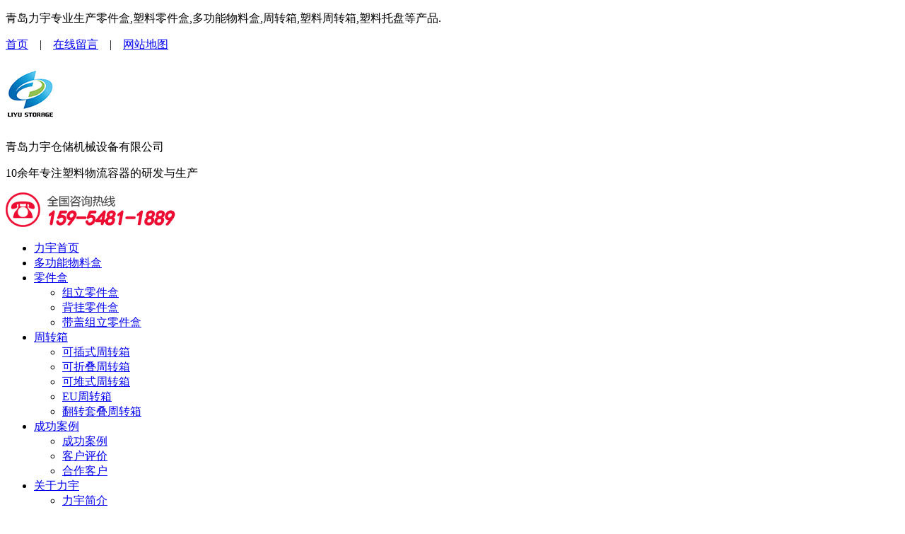

--- FILE ---
content_type: text/html
request_url: http://www.qdlycc.com/News/lingjianhecjsj1531.html
body_size: 7361
content:
<!DOCTYPE html>
<!--[if lt IE 7 ]> <html lang="en" class="ie6 ielt8"> <![endif]-->
<!--[if IE 7 ]> <html lang="en" class="ie7 ielt8"> <![endif]-->
<!--[if IE 8 ]> <html lang="en" class="ie8"> <![endif]-->
<!--[if (gte IE 9)|!(IE)]>
<html lang="en"> <!-<![endif]-->
<html>
<head lang="en">
    <meta charset="UTF-8">
    <title>零件盒厂家要把握商机-青岛力宇仓储</title>
    <meta name="keywords" content="零件盒厂家要把握商机" />
    <meta name="description" content="零件盒顾客人性，有好有坏，既有积极的，亦有消极的，但无论如何，零件盒潜心把握，都是商机。" />
    <meta name="viewport" content="width=device-width, user-scalable=no, initial-scale=1.0, maximum-scale=1.0, minimum-scale=1.0"/>
    <meta http-equiv="X-UA-Compatible" content="IE=edge,chrome=1"/>
    <link rel="stylesheet" href="/css/main.css" type="text/css"/>
    <script src="/js/jquery-3.7.1.min.js" type="text/javascript"></script>
    <script src="/js/tongyongban.js" type="text/javascript"></script>
    <script src="/js/jquery.SuperSlide.2.1.3.js" type="text/javascript"></script>
    <link rel="stylesheet" href="/css/MagicZoom.css" type="text/css"/>
    <link rel="stylesheet" href="/css/ShopShow.css" type="text/css"/>
    <script src="/js/MagicZoom.js" type="text/javascript"></script>
    <style>
        .actived{
            background-color:#0074c9;
            color:#fff!important;
        }
    </style>
    <!-- [if lte IE 8]>
    <![endif]-->
<script>
var _hmt = _hmt || [];
(function() {
  var hm = document.createElement("script");
  hm.src = "https://hm.baidu.com/hm.js?8d0cd6b6deacf244e5c6c5a114215647";
  var s = document.getElementsByTagName("script")[0]; 
  s.parentNode.insertBefore(hm, s);
})();
</script>

</head>

<body>
<!--top部分-->
<div class="top_box">
    <div class="commen">
        <div class="top_zuo"><p class="p_zuo">青岛力宇专业生产零件盒,塑料零件盒,多功能物料盒,周转箱,塑料周转箱,塑料托盘等产品.</p></div>
            <div class="top_you">
                <div class="top_you_content"><p class="p"><a href="http://www.qdlycc.com/">首页</a>　|　<a href="http://www.qdlycc.com/message/">在线留言</a>　|　<a href="http://www.qdlycc.com/sitemap.html">网站地图</a></p></div>
                <div class="clearfix"></div>
            </div>
    </div>
</div>
<!--header部分-->
<div class="logobox">
    <div class="commen">
         <div class="logo fl">
             <img src="/images/logo.png">
         </div>
         <div class="logo_wz fl">
             <div class="logo_wz-top"><p>青岛力宇仓储机械设备有限公司</p></div>
             <div class="logo_wz-down"><p>10余年专注塑料物流容器的研发与生产</p></div>
         </div>
         <div class="tel fr">
             <img src="/images/top_tel.png">
         </div>
        <div class="clearfix"></div>
    </div>
</div>
<!--nav部分-->
<div class="navbox">
    <div class="commen yh">
        <ul class="nav_ul">
             	<li class="nav_li"><a class="nav_a" href="http://www.qdlycc.com/">力宇首页</a></li>
	<li class="nav_li"><a class="nav_a" href="http://www.qdlycc.com/products/wuliaohe78-1.html" title="多功能物料盒">多功能物料盒</a></li>
	<li class="nav_li"><a class="nav_a" href="http://www.qdlycc.com/products/lingjianhe2-1.html" title="零件盒">零件盒</a>
	<ul class="menu_u yh">
	<li class="menu_l"><a class="menu_b" href="http://www.qdlycc.com/products/zl_lingjianhe62-1.html" title="组立零件盒">组立零件盒</a></li>
	<li class="menu_l"><a class="menu_b" href="http://www.qdlycc.com/products/bg_lingjianhe44-1.html" title="背挂零件盒">背挂零件盒</a></li>
	<li class="menu_l"><a class="menu_b" href="http://www.qdlycc.com/products/dailingjianhe79-1.html" title="带盖组立零件盒">带盖组立零件盒</a></li>
	</ul>
	</li>
	<li class="nav_li"><a class="nav_a" href="http://www.qdlycc.com/products/zhouzhuanxiang38-1.html" title="周转箱">周转箱</a>
	<ul class="menu_u yh">
	<li class="menu_l"><a class="menu_b" href="http://www.qdlycc.com/products/kcs_zhouzhuanxiang47-1.html" title="可插式周转箱">可插式周转箱</a></li>
	<li class="menu_l"><a class="menu_b" href="http://www.qdlycc.com/products/kzd_zhouzhuanxiang48-1.html" title="可折叠周转箱">可折叠周转箱</a></li>
	<li class="menu_l"><a class="menu_b" href="http://www.qdlycc.com/products/kds_zhouzhuanxiang70-1.html" title="可堆式周转箱">可堆式周转箱</a></li>
	<li class="menu_l"><a class="menu_b" href="http://www.qdlycc.com/products/eu_zhouzhuanxiang72-1.html" title="EU周转箱">EU周转箱</a></li>
	<li class="menu_l"><a class="menu_b" href="http://www.qdlycc.com/products/zzx83-1.html" title="翻转套叠周转箱">翻转套叠周转箱</a></li>
	</ul>
	</li>
	<li class="nav_li"><a class="nav_a" href="http://www.qdlycc.com/cases/">成功案例</a>
	<ul class="menu_u yh">
<li class="menu_l"><a class="menu_b" href="http://www.qdlycc.com/cases/">成功案例</a></li>
<li class="menu_l"><a class="menu_b" href="http://www.qdlycc.com/evaluation/">客户评价</a></li>
<li class="menu_l"><a class="menu_b" href="http://www.qdlycc.com/team/">合作客户</a></li>
	</ul>
	</li>
	<li class="nav_li"><a class="nav_a" href="http://www.qdlycc.com/about/company1.html">关于力宇</a>
	<ul class="menu_u yh">
	<li class="menu_l"><a class="menu_b" href="http://www.qdlycc.com/about/company1.html">力宇简介</a></li>
	<li class="menu_l"><a class="menu_b" href="http://www.qdlycc.com/about/zhici16.html">总裁致辞</a></li>
	<li class="menu_l"><a class="menu_b" href="http://www.qdlycc.com/about/wenhua18.html">企业文化</a></li>
	<li class="menu_l"><a class="menu_b" href="http://www.qdlycc.com/about/fazhan17.html">发展历程</a></li>
	<li class="menu_l"><a class="menu_b" href="http://www.qdlycc.com/about/contact12.html">联系力宇</a></li>
	</ul>
	</li>
	<li class="nav_li li7"><a class="nav_a" href="http://www.qdlycc.com/news/company_news1-1.html">力宇资讯</a>
	<ul class="menu_u yh">
	<li class="menu_l"><a class="menu_b" href="http://www.qdlycc.com/news/company_news1-1.html">公司新闻</a></li>
	<li class="menu_l"><a class="menu_b" href="http://www.qdlycc.com/news/zixun2-1.html">行业资讯</a></li>
	<li class="menu_l"><a class="menu_b" href="http://www.qdlycc.com/problem/wenti3-1.html">常见问题</a></li>
	</ul>
	</li>
	<li class="nav_li"><a class="nav_a" href="http://www.qdlycc.com/about/contact12.html">联系力宇</a>

        </ul>
    </div>
</div>
<!--banner部分-->
<div class="banner_b">
      <div class="fullSlide">
	      <div class="bd">
		      <ul>
			      <li _src="url(/images/banner1.png)" style="background:#fff center 0 no-repeat; "><a href="http://www.qdlycc.com"></a></li>
<li _src="url(/images/banner4.png)" style="background:#fff center 0 no-repeat; "><a href="http://www.qdlycc.com"></a></li>
<li _src="url(/images/banner3.png)" style="background:#fff center 0 no-repeat; "><a href="http://www.qdlycc.com"></a></li>
<li _src="url(/images/banner2.png)" style="background:#fff center 0 no-repeat; "><a href="http://www.qdlycc.com"></a></li>
<li _src="url(/images/banner5.png)" style="background:#fff center 0 no-repeat; "><a href="http://www.qdlycc.com"></a></li>

		      </ul>
	      </div>
	      <div class="hd"><ul></ul></div>
	      <span class="prev"></span>
	      <span class="next"></span>
      </div>
</div>
<!--fullSlide end-->
<script type="text/javascript">
    $(".fullSlide").hover(function(){
                $(this).find(".prev,.next").stop(true, true).fadeTo("show", 0.5)
            },
            function(){
                $(this).find(".prev,.next").fadeOut()
            });
    $(".fullSlide").slide({
        titCell: ".hd ul",
        mainCell: ".bd ul",
        effect: "fold",
        autoPlay: true,
        autoPage: true,
        trigger: "click",
        startFun: function(i) {
            var curLi = jQuery(".fullSlide .bd li").eq(i);
            if ( !! curLi.attr("_src")) {
                curLi.css("background-image", curLi.attr("_src")).removeAttr("_src")
            }
        }
    });
</script>
<!--手机banner部分-->
<div class="sjbanner">
<div class="fullSlide">
    <div class="bd">
        <ul>
            <li style="background:url(/images/banner_1.png) #fff center 0 no-repeat;"><a href="http://www.qdlycc.com"></a></li>
<li style="background:url(/images/banner_4.png) #fff center 0 no-repeat;"><a href="http://www.qdlycc.com"></a></li>
<li style="background:url(/images/banner_3.png) #fff center 0 no-repeat;"><a href="http://www.qdlycc.com"></a></li>
<li style="background:url(/images/banner_2.png) #fff center 0 no-repeat;"><a href="http://www.qdlycc.com"></a></li>
<li style="background:url(/images/banner_5.png) #fff center 0 no-repeat;"><a href="http://www.qdlycc.com"></a></li>

        </ul>
    </div>
    <div class="hd"><ul></ul></div>
    <span class="prev"></span>
    <span class="next"></span>
</div>
</div>
<!--fullSlide end-->
<script type="text/javascript">
$(".fullSlide").hover(function(){
    $(this).find(".prev,.next").stop(true, true).fadeTo("show", 0.5)
},
function(){
    $(this).find(".prev,.next").fadeOut()
});
$(".fullSlide").slide({
    titCell: ".hd ul",
    mainCell: ".bd ul",
    effect: "fold",
    autoPlay: true,
    autoPage: true,
    trigger: "click",
    startFun: function(i) {
        var curLi = jQuery(".fullSlide .bd li").eq(i);
        if ( !! curLi.attr("_src")) {
            curLi.css("background-image", curLi.attr("_src")).removeAttr("_src")
        }
    }
});
</script>
<!--手机banner部分   结束-->
<div class="content">
    <div class="keyword commen">
        <ul class="fl">
            <li class="bold">热门关键词：</li>
              	<li><a href="http://www.qdlycc.com/index.html" title="多功能物料盒">多功能物料盒</a></li>
	<li><a href="http://www.qdlycc.com/index.html" title="零件盒">零件盒</a></li>
	<li><a href="http://www.qdlycc.com/index.html" title="塑料托盘">塑料托盘</a></li>
	<li><a href="http://www.qdlycc.com/products/big_tuiche74-1.html" title="静音推车">静音推车</a></li>
	<li><a href="http://www.qdlycc.com/products/cibiaoqian82-1.html" title="磁性标签">磁性标签</a></li>
	<li><a href="http://www.qdlycc.com/index.html" title="塑料零件盒">塑料零件盒</a></li>
	<li><a href="http://www.qdlycc.com/index.html" title="周转箱">周转箱</a></li>
	<li><a href="http://www.qdlycc.com/index.html" title="塑料周转箱">塑料周转箱</a></li>

            <div class="clearfix"></div>
        </ul>
        <div class="search fr">
          <form action="/products/search.asp" method="post">
            <input value=" 请输入关键字" class="inp" type="text" name="keyword">
            <input type="submit" class="butt" value="搜索">
        </form>
        </div>
        <div class="clearfix"></div>
    </div>
<!--力宇产品中心-->
    <div class="commen">
        <div class="cpzx-box-list">
            <div class="cpzx-box-bt"><p>力宇资讯</p></div>
            <div class="xtsb_hui">
                <ul class="zuo-list">
                  	<li class="list_li">
	<a href="http://www.qdlycc.com/News/company_news1-1.html">公司新闻</a>
	</li>
	<li class="list_li">
	<a href="http://www.qdlycc.com/News/zixun2-1.html" class="on1">行业资讯</a>
	</li>
	<li class="list_li"><a href="http://www.qdlycc.com/problem/wenti3-1.html">常见问题</a></li>

                </ul>
                <div class="clearfix"></div>
            </div>

            <div class="list-lx">
                <div class="cpzx-box-down"><p>全国咨询热线</p><p><span>15954811889</span></p></div>
                <div class="xtsb_hui2">
                    <ul class="xtsb-ul">
                        <li>联系人 ：吕经理</li>
                        <li>24小时热线：13808987885</li>
                        <li>电 话 ：15954811889</li>
                        <li>Email ：qdlycc@163.com</li>
                        <li>网 址 ：www.qdlycc.com</li>
                        <li>邮 编：266100</li>
                        <li>地 址： 青岛市李沧区四流北路43号红星产业园</li>
                    </ul>
                    <div class="clearfix"></div>
                </div>
                <div class="lv"></div>
            </div>
        </div>

        <div class="same-right">
            <div class="sr-box">
                <div class="dix1">
                    <div class="tu34"><img src="/images/tu34.png"/></div>
                    <p class="sr_p"><span class="srp_span bold">当前位置：</span><a href="http://www.qdlycc.com/">首页</a> >> <a href="http://www.qdlycc.com/news/zixun2-1.html">行业资讯</a> >> <a href="http://www.qdlycc.com/news/lingjianhecjsj1531.html">零件盒厂家要把握商机</a></p>
                    <div class="clearfix"></div>
                </div>

                <div class="pro1">
                    <div class="nr1">
                        <h1><span class="dabt">零件盒厂家要把握商机</span></h1>
                        <p>日期：2019-12-3　　　　　发布者：零件盒 </p>
                    </div>
                    <div class="nr2">
                    <p>
	<a href="http://www.qdlycc.com/" target="_blank"><strong>零件盒</strong></a>顾客人性，有好有坏，既有积极的，亦有消极的，但无论如何，零件盒潜心把握，都是商机。
</p>
<p>
	只要<a href="http://www.qdlycc.com/" target="_blank"><strong>零件盒</strong></a>营销人员，能够对客户以礼相待，能够时时处处为对方着想，多换心、换位思考，多站在客户的角度去销售产品，而不是强买强卖，自作主张，就容易获得客户的认可，并获得生意。
</p>
<p>
	<a href="http://www.qdlycc.com/" target="_blank"><strong>零件盒</strong></a>顾客还具有公平、正义、无私等人性中好的一面，对于这些，作为企业和营销人员，都可以加以研究，并相机而动，从而获得更多、更好的商业机会。
</p>
<p align="center">
	<img src="/uploadfile/image/20170923/20170923184582258225.jpg" alt="零件盒" /> 
</p>
本文关键词：零件盒厂家要把握商机
                    <div class="clearfix"></div>
                </div>
            </div>


        </div>
        <div class="clearfix"></div>
    </div>

</div>
<!--漂浮QQ代码部分 begin -->
<div class="main-im">
    <div id="open_im" class="open-im">&nbsp;</div>
    <div class="im_main" id="im_main">
        <div id="close_im" class="close-im"><a href="javascript:void(0);" title="点击关闭">&nbsp;</a></div>
        <a href="http://wpa.qq.com/msgrd?v=3&uin=2621718146&site=qq&menu=yes" target="_blank" class="im-qq qq-a" title="在线QQ客服">
            <div class="qq-container"></div>
            <div class="qq-hover-c"><img class="img-qq" src="/images/qq.png"></div>
            <span> QQ在线咨询</span>
        </a>
        <div class="im-tel">
            <div class="tel-num"><a href="http://wpa.qq.com/msgrd?v=3&uin=2621718146&site=qq&menu=yes" target="_blank" title="在线QQ客服">力宇在线客服</a></div>
        </div>
    </div>
</div>
<script>
$(function(){
    $('#close_im').bind('click',function(){
        $('#main-im').css("height","0");
        $('#im_main').hide();
        $('#open_im').show();
    });
    $('#open_im').bind('click',function(e){
        $('#main-im').css("height","272");
        $('#im_main').show();
        $(this).hide();
    });
    $('.go-top').bind('click',function(){
        $(window).scrollTop(0);
    });
    $(".weixing-container").bind('mouseenter',function(){
        $('.weixing-show').show();
    })
    $(".weixing-container").bind('mouseleave',function(){
        $('.weixing-show').hide();
    });
});
</script>
<!-- 代码部分 end-->
<!--footer部分-->
<div class="footer_box">
    <div class="footer commen">
        <div class="footerz">
            <div class="ft-top"><p>快速导航</p></div>
            <div class="fttop">
 <ul class="fttop-ul">
<li class="fttop-li"><a href="http://www.qdlycc.com/products/lingjianhe2-1.html" title="零件盒">
<div class="ftbtp"><p>零件盒</p></div>
</a></li>
<li class="fttop-li"><a href="http://www.qdlycc.com/products/zhouzhuanxiang38-1.html" title="周转箱">
<div class="ftbtp"><p>周转箱</p></div>
</a></li>
<li class="fttop-li"><a href="http://www.qdlycc.com/products/tuopan39-1.html" title="塑料托盘">
<div class="ftbtp"><p>塑料托盘</p></div>
</a></li>
<li class="fttop-li"><a href="http://www.qdlycc.com/cases/">
<div class="ftbtp"><p>成功案例</p></div>
 </a></li>
 <div class="clearfix"></div>
</ul>
</div>
<div class="ftnrbox">
 <ul class="ftnrbox-ul">
	<li><a href="http://www.qdlycc.com/products/zl_lingjianhe62-1.html" title="组立零件盒">组立零件盒</a></li>
	<li><a href="http://www.qdlycc.com/products/bg_lingjianhe44-1.html" title="背挂零件盒">背挂零件盒</a></li>
	<li><a href="http://www.qdlycc.com/products/dailingjianhe79-1.html" title="带盖组立零件盒">带盖组立零件盒</a></li>
	 </ul>
 <ul class="ftnrbox-ul">
	<li><a href="http://www.qdlycc.com/products/kcs_zhouzhuanxiang47-1.html" title="可插式周转箱">可插式周转箱</a></li>
	<li><a href="http://www.qdlycc.com/products/kzd_zhouzhuanxiang48-1.html" title="可折叠周转箱">可折叠周转箱</a></li>
	<li><a href="http://www.qdlycc.com/products/kds_zhouzhuanxiang70-1.html" title="可堆式周转箱">可堆式周转箱</a></li>
	<li><a href="http://www.qdlycc.com/products/eu_zhouzhuanxiang72-1.html" title="EU周转箱">EU周转箱</a></li>
	<li><a href="http://www.qdlycc.com/products/zzx83-1.html" title="翻转套叠周转箱">翻转套叠周转箱</a></li>
 </ul>
 <ul class="ftnrbox-ul">
	<li><a href="http://www.qdlycc.com/products/dan_tuopan50-1.html" title="单面川字网格塑料托盘">单面川字网格塑料托盘</a></li>
	<li><a href="http://www.qdlycc.com/products/tian_tuopan51-1.html" title="单面田字网格塑料托盘">单面田字网格塑料托盘</a></li>
	<li><a href="http://www.qdlycc.com/products/jiu_tuopan52-1.html" title="单面九脚网格塑料托盘">单面九脚网格塑料托盘</a></li>
	<li><a href="http://www.qdlycc.com/products/suliaotuopan53-1.html" title="外贸出口塑料托盘">外贸出口塑料托盘</a></li>
  </ul>
 <ul class="ftnrbox-ul">
	<li><a href="http://www.qdlycc.com/cases/haier50.html">海尔集团</a></li>
	<li><a href="http://www.qdlycc.com/cases/haixin49.html">海信集团</a></li>
	<li><a href="http://www.qdlycc.com/cases/ruankong48.html">软控</a></li>
	<li><a href="http://www.qdlycc.com/cases/sikaifu47.html">斯凯孚</a></li>
  </ul>
 <div class="clearfix"></div>
 </div>
  <div class="fttop2">
 <ul class="fttop-ul2">
 <li class="fttop-li"><a href="http://www.qdlycc.com/about/company1.html">
  <div class="ftbtp"><p>关于力宇</p></div>
   </a></li>
   <li class="fttop-li"><a href="http://www.qdlycc.com/news/company_news1-1.html">
   <div class="ftbtp"><p>力宇资讯</p></div>
   </a></li>
 <li class="fttop-li"><a href="http://www.qdlycc.com/about/contact12.html">
  <div class="ftbtp"><p>联系力宇</p></div>
 </a></li>
  <div class="clearfix"></div>
 </ul>
  </div>
 <div class="ftnrbox2">
  <ul class="ftnrbox-ul">
	<li><a href="http://www.qdlycc.com/about/company1.html">力宇简介</a></li>
	<li><a href="http://www.qdlycc.com/about/zhici16.html">总裁致辞</a></li>
	<li><a href="http://www.qdlycc.com/about/wenhua18.html">企业文化</a></li>
	<li><a href="http://www.qdlycc.com/about/fazhan17.html">发展历程</a></li>
	<li><a href="http://www.qdlycc.com/about/contact12.html">联系力宇</a></li>
 </ul>
<ul class="ftnrbox-ul">
	<li><a href="http://www.qdlycc.com/news/company_news1-1.html">公司新闻</a></li>
	<li><a href="http://www.qdlycc.com/news/zixun2-1.html">行业资讯</a></li>
	<li><a href="http://www.qdlycc.com/problem/wenti3-1.html">常见问题</a></li>
</ul>
 <ul class="ftnrbox-ul">
   <li><a href="http://www.qdlycc.com/about/contact12.html">联系我们</a></li>
   <li><a class="menu_b" href="http://www.qdlycc.com/message/">在线留言</a></li>
 </ul>
  <div class="clearfix"></div>
 </div>

        </div>
        <div class="footery">
            <div class="ft-ewm"><img src="/images/28.png" alt=""/></div>
            <div class="zxrx"><p>全国咨询热线</p><p><span>15954811889</span></p></div>
        </div>
        <div class="clearfix"></div>
    </div>
</div>
<div class="jszc_box">
    <div class="commen">
        <p><a href="http://beian.miit.gov.cn/" rel="nofollow" target="_blank">鲁ICP备19026424号-1</a>   ©青岛力宇仓储机械设备有限公司保留所有权利  <a target="_blank" rel="nofollow"  href="http://beian.gov.cn/portal/registerSystemInfo?recordcode=37021302000334"><img src="/images/beian.png">鲁公网安备 37021302000334号</a>　　　　<a href="http://www.net532.net/" target="_blank">网站建设</a>：<a href="http://www.net532.net/" target="_blank">一瞬网络</a><script language="javascript" src="http://count19.51yes.com/click.aspx?id=196752074&logo=1" charset="gb2312"></script></p>
    </div>
</div>

<div class="mob" id="guide" onClick="closeGuide()"><div id="tool"><ul class="toollist toollist_gray"><li><a href="http://www.qdlycc.com/"><img src="/images/home.png"><p>首页</p></a></li><li><a href="tel:15954811889"><img src="/images/tel.png"><p>电话</p></a></li><li><a href="http://www.qdlycc.com/about/contact12.html"><img src="/images/map.png"><p>联系我们</p></a></li><li><a href="http://www.qdlycc.com/about/company1.html"><img src="/images/guestbook.png"><p>关于力宇</p></a></li></ul></div>
</div>

</body>
</html>
